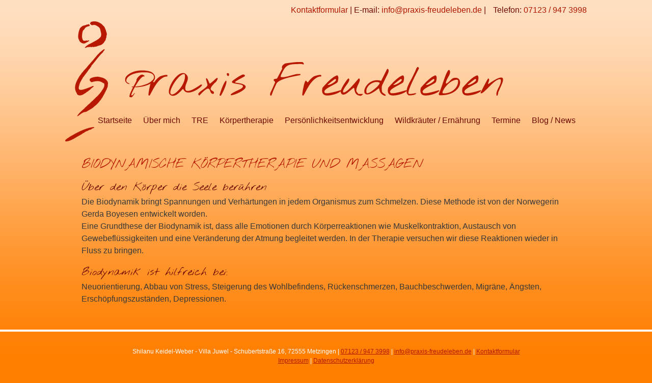

--- FILE ---
content_type: text/html; charset=utf-8
request_url: http://www.praxis-freudeleben.de/node/48
body_size: 4116
content:
<!DOCTYPE html PUBLIC "-//W3C//DTD XHTML+RDFa 1.0//EN"
  "http://www.w3.org/MarkUp/DTD/xhtml-rdfa-1.dtd">
<html xmlns="http://www.w3.org/1999/xhtml" xml:lang="de" version="XHTML+RDFa 1.0" dir="ltr"
  xmlns:content="http://purl.org/rss/1.0/modules/content/"
  xmlns:dc="http://purl.org/dc/terms/"
  xmlns:foaf="http://xmlns.com/foaf/0.1/"
  xmlns:og="http://ogp.me/ns#"
  xmlns:rdfs="http://www.w3.org/2000/01/rdf-schema#"
  xmlns:sioc="http://rdfs.org/sioc/ns#"
  xmlns:sioct="http://rdfs.org/sioc/types#"
  xmlns:skos="http://www.w3.org/2004/02/skos/core#"
  xmlns:xsd="http://www.w3.org/2001/XMLSchema#">

<head profile="http://www.w3.org/1999/xhtml/vocab">
  <meta http-equiv="Content-Type" content="text/html; charset=utf-8" />
<meta name="Generator" content="Drupal 7 (http://drupal.org)" />
<link rel="canonical" href="/koerpertherapie/biodynamische-koerpertherapie-und-massagen" />
<link rel="shortlink" href="/node/48" />
<link rel="shortcut icon" href="http://www.praxis-freudeleben.de/misc/favicon.ico" type="image/vnd.microsoft.icon" />
  <title>Biodynamische Körpertherapie und Massagen | Praxis Freudeleben</title>
 <meta name="google-site-verification" content="QviAuXwgUvWjhB7QH86Ov4NSAFzaFqcJPqKdmvt5w9w" />
 <meta name="viewport" content="width=device-width, initial-scale=1, maximum-scale=1" />
  <style type="text/css" media="all">
@import url("http://www.praxis-freudeleben.de/modules/system/system.base.css?qmhafv");
@import url("http://www.praxis-freudeleben.de/modules/system/system.menus.css?qmhafv");
@import url("http://www.praxis-freudeleben.de/modules/system/system.messages.css?qmhafv");
@import url("http://www.praxis-freudeleben.de/modules/system/system.theme.css?qmhafv");
</style>
<style type="text/css" media="all">
@import url("http://www.praxis-freudeleben.de/sites/all/modules/date/date_api/date.css?qmhafv");
@import url("http://www.praxis-freudeleben.de/sites/all/modules/date/date_popup/themes/datepicker.1.7.css?qmhafv");
@import url("http://www.praxis-freudeleben.de/sites/all/modules/date/date_repeat_field/date_repeat_field.css?qmhafv");
@import url("http://www.praxis-freudeleben.de/modules/field/theme/field.css?qmhafv");
</style>
<style type="text/css" media="screen">
@import url("http://www.praxis-freudeleben.de/sites/all/modules/flexslider/assets/css/flexslider_img.css?qmhafv");
</style>
<style type="text/css" media="all">
@import url("http://www.praxis-freudeleben.de/modules/node/node.css?qmhafv");
@import url("http://www.praxis-freudeleben.de/modules/search/search.css?qmhafv");
@import url("http://www.praxis-freudeleben.de/modules/user/user.css?qmhafv");
@import url("http://www.praxis-freudeleben.de/sites/all/modules/views/css/views.css?qmhafv");
</style>
<style type="text/css" media="all">
@import url("http://www.praxis-freudeleben.de/sites/all/modules/colorbox/styles/plain/colorbox_style.css?qmhafv");
@import url("http://www.praxis-freudeleben.de/sites/all/modules/ctools/css/ctools.css?qmhafv");
@import url("http://www.praxis-freudeleben.de/sites/all/modules/panels/css/panels.css?qmhafv");
@import url("http://www.praxis-freudeleben.de/sites/all/modules/tagclouds/tagclouds.css?qmhafv");
@import url("http://www.praxis-freudeleben.de/sites/all/libraries/superfish/css/superfish.css?qmhafv");
</style>
<style type="text/css" media="all">
@import url("http://www.praxis-freudeleben.de/sites/all/themes/solaris/css/fontface/fontface.css?qmhafv");
@import url("http://www.praxis-freudeleben.de/sites/all/themes/solaris/css/style.css?qmhafv");
@import url("http://www.praxis-freudeleben.de/sites/all/themes/solaris/css/responsive.css?qmhafv");
</style>
  <script type="text/javascript" src="http://www.praxis-freudeleben.de/sites/all/modules/jquery_update/replace/jquery/1.10/jquery.min.js?v=1.10.2"></script>
<script type="text/javascript" src="http://www.praxis-freudeleben.de/misc/jquery-extend-3.4.0.js?v=1.10.2"></script>
<script type="text/javascript" src="http://www.praxis-freudeleben.de/misc/jquery-html-prefilter-3.5.0-backport.js?v=1.10.2"></script>
<script type="text/javascript" src="http://www.praxis-freudeleben.de/misc/jquery.once.js?v=1.2"></script>
<script type="text/javascript" src="http://www.praxis-freudeleben.de/misc/drupal.js?qmhafv"></script>
<script type="text/javascript" src="http://www.praxis-freudeleben.de/sites/default/files/languages/de_SCz_QfxxobSYRMNcmXWz3Swhbv2BNHrLq5fl-Z5ryEE.js?qmhafv"></script>
<script type="text/javascript" src="http://www.praxis-freudeleben.de/sites/all/libraries/colorbox/jquery.colorbox-min.js?qmhafv"></script>
<script type="text/javascript" src="http://www.praxis-freudeleben.de/sites/all/modules/colorbox/js/colorbox.js?qmhafv"></script>
<script type="text/javascript" src="http://www.praxis-freudeleben.de/sites/all/modules/colorbox/styles/plain/colorbox_style.js?qmhafv"></script>
<script type="text/javascript" src="http://www.praxis-freudeleben.de/sites/all/libraries/superfish/jquery.hoverIntent.minified.js?qmhafv"></script>
<script type="text/javascript" src="http://www.praxis-freudeleben.de/sites/all/libraries/superfish/superfish.js?qmhafv"></script>
<script type="text/javascript" src="http://www.praxis-freudeleben.de/sites/all/libraries/superfish/supersubs.js?qmhafv"></script>
<script type="text/javascript" src="http://www.praxis-freudeleben.de/sites/all/modules/superfish/superfish.js?qmhafv"></script>
<script type="text/javascript" src="http://www.praxis-freudeleben.de/sites/all/themes/solaris/js/jquery.defaultvalue.js?qmhafv"></script>
<script type="text/javascript" src="http://www.praxis-freudeleben.de/sites/all/themes/solaris/js/jquery.isotope.min.js?qmhafv"></script>
<script type="text/javascript" src="http://www.praxis-freudeleben.de/sites/all/themes/solaris/js/solaris.js?qmhafv"></script>
<script type="text/javascript">
<!--//--><![CDATA[//><!--
jQuery.extend(Drupal.settings, {"basePath":"\/","pathPrefix":"","ajaxPageState":{"theme":"solaris","theme_token":"zJBII-Qj7JfGbJv8YtY7vmGphAHFGRYcqA-FcmL4QRo","js":{"sites\/all\/modules\/jquery_update\/replace\/jquery\/1.10\/jquery.min.js":1,"misc\/jquery-extend-3.4.0.js":1,"misc\/jquery-html-prefilter-3.5.0-backport.js":1,"misc\/jquery.once.js":1,"misc\/drupal.js":1,"public:\/\/languages\/de_SCz_QfxxobSYRMNcmXWz3Swhbv2BNHrLq5fl-Z5ryEE.js":1,"sites\/all\/libraries\/colorbox\/jquery.colorbox-min.js":1,"sites\/all\/modules\/colorbox\/js\/colorbox.js":1,"sites\/all\/modules\/colorbox\/styles\/plain\/colorbox_style.js":1,"sites\/all\/libraries\/superfish\/jquery.hoverIntent.minified.js":1,"sites\/all\/libraries\/superfish\/superfish.js":1,"sites\/all\/libraries\/superfish\/supersubs.js":1,"sites\/all\/modules\/superfish\/superfish.js":1,"sites\/all\/themes\/solaris\/js\/jquery.defaultvalue.js":1,"sites\/all\/themes\/solaris\/js\/jquery.isotope.min.js":1,"sites\/all\/themes\/solaris\/js\/solaris.js":1},"css":{"modules\/system\/system.base.css":1,"modules\/system\/system.menus.css":1,"modules\/system\/system.messages.css":1,"modules\/system\/system.theme.css":1,"sites\/all\/modules\/date\/date_api\/date.css":1,"sites\/all\/modules\/date\/date_popup\/themes\/datepicker.1.7.css":1,"sites\/all\/modules\/date\/date_repeat_field\/date_repeat_field.css":1,"modules\/field\/theme\/field.css":1,"sites\/all\/modules\/flexslider\/assets\/css\/flexslider_img.css":1,"modules\/node\/node.css":1,"modules\/search\/search.css":1,"modules\/user\/user.css":1,"sites\/all\/modules\/views\/css\/views.css":1,"sites\/all\/modules\/colorbox\/styles\/plain\/colorbox_style.css":1,"sites\/all\/modules\/ctools\/css\/ctools.css":1,"sites\/all\/modules\/panels\/css\/panels.css":1,"sites\/all\/modules\/tagclouds\/tagclouds.css":1,"sites\/all\/libraries\/superfish\/css\/superfish.css":1,"sites\/all\/themes\/solaris\/css\/fontface\/fontface.css":1,"sites\/all\/themes\/solaris\/css\/style.css":1,"sites\/all\/themes\/solaris\/css\/responsive.css":1}},"colorbox":{"opacity":"0.85","current":"{current} of {total}","previous":"\u00ab Prev","next":"Next \u00bb","close":"Schlie\u00dfen","maxWidth":"98%","maxHeight":"98%","fixed":true,"mobiledetect":true,"mobiledevicewidth":"480px"},"jcarousel":{"ajaxPath":"\/jcarousel\/ajax\/views"},"better_exposed_filters":{"views":{"termine":{"displays":{"block_3":{"filters":[]}}}}},"superfish":{"1":{"id":"1","sf":{"animation":{"opacity":"show"},"speed":"\u0027fast\u0027","autoArrows":false,"dropShadows":false,"disableHI":false},"plugins":{"supposition":false,"bgiframe":false,"supersubs":{"minWidth":"12","maxWidth":"27","extraWidth":1}}}}});
//--><!]]>
</script>
  <link href='http://fonts.googleapis.com/css?family=Nothing+You+Could+Do' rel='stylesheet' type='text/css'>
</head>
<body class="html not-front not-logged-in no-sidebars page-node page-node- page-node-48 node-type-page" >
  <div id="skip-link">
    <a href="#main-content" class="element-invisible element-focusable">Direkt zum Inhalt</a>
  </div>
    
<div id="page-wrapper"><div id="page">
    <!-- header top -->
        <div id="header-top">
      <div class="section clearfix">
          <div class="region region-header-top">
    <div id="block-block-1" class="block block-block">

    
  <div class="content">
    <div class="top-bar">
<div class="right">
<p><span class="item"><a href="/kontaktformular" title="Kontaktformular">Kontaktformular</a><span> | <span class="item">E-mail: <a href="mailto:info@praxis-freudeleben.de">info@praxis-freudeleben.de</a></span> | <span class="item telefon last">Telefon: <a href="tel:071239473998">07123 / 947 3998</a></span>
	</span></span></p></div>
</div>
  </div>
</div>
  </div>
      </div>
    </div>
        <!-- // header top -->

    <div id="header"><div class="section clearfix">

                  <a href="/" title="Startseite" rel="home" id="logo">
            <img src="http://www.praxis-freudeleben.de/sites/all/themes/solaris/logo.png" alt="Startseite" />
          </a>
        
        
          <div class="region region-header">
    <div id="block-superfish-1" class="block block-superfish">

    
  <div class="content">
    <ul id="superfish-1" class="menu sf-menu sf-main-menu sf-horizontal sf-style-none sf-total-items-8 sf-parent-items-1 sf-single-items-7"><li id="menu-218-1" class="first odd sf-item-1 sf-depth-1 sf-no-children"><a href="/" title="Startseite" class="sf-depth-1">Startseite</a></li><li id="menu-496-1" class="middle even sf-item-2 sf-depth-1 sf-no-children"><a href="/shilanu" title="Erfahre mehr über mich" class="sf-depth-1">Über mich</a></li><li id="menu-1761-1" class="middle odd sf-item-3 sf-depth-1 sf-no-children"><a href="/tre-neurogenes-zittern" title="Neurogenes Zittern - TRE® (Tension and Trauma-Releasing-Exercise)" class="sf-depth-1">TRE</a></li><li id="menu-497-1" class="active-trail middle even sf-item-4 sf-depth-1 sf-total-children-5 sf-parent-children-0 sf-single-children-5 menuparent"><a href="/koerpertherapie" title="Psycho-Dynamische Körper- und Energiearbeit" class="sf-depth-1 menuparent">Körpertherapie</a><ul><li id="menu-1501-1" class="active-trail first odd sf-item-1 sf-depth-2 sf-no-children"><a href="/koerpertherapie/biodynamische-koerpertherapie-und-massagen" class="sf-depth-2 active">Biodynamische Körpertherapie</a></li><li id="menu-1502-1" class="middle even sf-item-2 sf-depth-2 sf-no-children"><a href="/koerpertherapie/bioenenergetik" class="sf-depth-2">Bioenenergetik</a></li><li id="menu-1503-1" class="middle odd sf-item-3 sf-depth-2 sf-no-children"><a href="/koerpertherapie/gestalttherapie" class="sf-depth-2">Gestalttherapie</a></li><li id="menu-1504-1" class="middle even sf-item-4 sf-depth-2 sf-no-children"><a href="/koerpertherapie/posturale-integration" title="Posturale Integration" class="sf-depth-2">Posturale Integration</a></li><li id="menu-1500-1" class="last odd sf-item-5 sf-depth-2 sf-no-children"><a href="/koerpertherapie/energiearbeit" title="" class="sf-depth-2">Energiearbeit</a></li></ul></li><li id="menu-1466-1" class="middle odd sf-item-5 sf-depth-1 sf-no-children"><a href="/persoenlichkeitsentfaltung" class="sf-depth-1">Persönlichkeitsentwicklung</a></li><li id="menu-1465-1" class="middle even sf-item-6 sf-depth-1 sf-no-children"><a href="/wildkraeuter" class="sf-depth-1">Wildkräuter / Ernährung</a></li><li id="menu-1499-1" class="middle odd sf-item-7 sf-depth-1 sf-no-children"><a href="/termine" title="" class="sf-depth-1">Termine</a></li><li id="menu-498-1" class="last even sf-item-8 sf-depth-1 sf-no-children"><a href="/blog" title="" class="sf-depth-1">Blog / News</a></li></ul>  </div>
</div>
  </div>

      </div></div> <!-- /.section, /#header -->

         
                          <div id="breadcrumb"><h2 class="element-invisible">Sie sind hier</h2><div class="breadcrumb"><a href="/">Startseite</a> » <a href="/koerpertherapie" title="Psycho-Dynamische Körper- und Energiearbeit">Körpertherapie</a></div></div>
    
    
    <div id="main-wrapper"><div id="main" class="clearfix">

        <div id="content" class="column"><div class="section">
            <a id="main-content"></a>
                        <h1 class="title" id="page-title">Biodynamische Körpertherapie und Massagen</h1>                        <div class="tabs"></div>                                      <div class="region region-content">
    <div id="block-system-main" class="block block-system">

    
  <div class="content">
    <div id="node-48" class="node node-page clearfix" about="/koerpertherapie/biodynamische-koerpertherapie-und-massagen" typeof="foaf:Document">

  
      <span property="dc:title" content="Biodynamische Körpertherapie und Massagen" class="rdf-meta element-hidden"></span>
  
  <div class="content">
    <div class="field field-name-body field-type-text-with-summary field-label-hidden"><div class="field-items"><div class="field-item even" property="content:encoded"><h2>Über den Körper die Seele berühren</h2><p>Die Biodynamik bringt Spannungen und Verhärtungen in jedem Organismus zum Schmelzen. Diese Methode ist von der Norwegerin Gerda Boyesen entwickelt worden.<br />Eine Grundthese der Biodynamik ist, dass alle Emotionen durch Körperreaktionen wie Muskelkontraktion, Austausch von Gewebeflüssigkeiten und eine Veränderung der Atmung begleitet werden. In der Therapie versuchen wir diese Reaktionen wieder in Fluss zu bringen.</p><h2>Biodynamik ist hilfreich bei:</h2><p>Neuorientierung, Abbau von Stress, Steigerung des Wohlbefindens, Rückenschmerzen, Bauchbeschwerden, Migräne, Ängsten, Erschöpfungszuständen, Depressionen.</p></div></div></div>  </div>

  
  
</div>
  </div>
</div>
  </div>
                      </div></div> <!-- /.section, /#content -->

        
        
      </div></div> <!-- /#main, /#main-wrapper -->
      
      
      
    <div id="footer"><div class="section">
          <div class="region region-footer">
    <div id="block-block-15" class="block block-block">

    
  <div class="content">
    <p>Shilanu Keidel-Weber - Villa Juwel - Schubertstraße 16, 72555 Metzingen | <a href="tel:071239473998">07123 / 947 3998</a> | <a href="mailto:info@praxis-freudeleben.de">info@praxis-freudeleben.de</a> | <a href="/kontaktformular" title="Kontaktformular">Kontaktformular</a></p>
<p><a href="/impressum" title="Impressum">Impressum</a> | <a href="/datenschutz" title="Datenschutzerklärung">Datenschutzerklärung</a></p>
  </div>
</div>
  </div>
      </div></div> <!-- /.section, /#footer -->
      
      
  </div></div> <!-- /#page, /#page-wrapper -->
  </body>
</html>


--- FILE ---
content_type: text/css
request_url: http://www.praxis-freudeleben.de/sites/all/themes/solaris/css/fontface/fontface.css?qmhafv
body_size: 480
content:
/* Generated by Font Squirrel (http://www.fontsquirrel.com) on March 22, 2012 11:54:31 AM America/New_York */



@font-face {
    font-family: 'PTSansNarrowRegular';
    src: url('PTN57F-webfont.eot');
    src: url('PTN57F-webfont.eot?#iefix') format('embedded-opentype'),
         url('PTN57F-webfont.woff') format('woff'),
         url('PTN57F-webfont.ttf') format('truetype'),
         url('PTN57F-webfont.svg#PTSansNarrowRegular') format('svg');
    font-weight: normal;
    font-style: normal;

}

@font-face {
    font-family: 'PTSansCaptionBold';
    src: url('PTC75F-webfont.eot');
    src: url('PTC75F-webfont.eot?#iefix') format('embedded-opentype'),
         url('PTC75F-webfont.woff') format('woff'),
         url('PTC75F-webfont.ttf') format('truetype'),
         url('PTC75F-webfont.svg#PTSansCaptionBold') format('svg');
    font-weight: normal;
    font-style: normal;

}

@font-face {
    font-family: 'PTSansCaptionRegular';
    src: url('PTC55F-webfont.eot');
    src: url('PTC55F-webfont.eot?#iefix') format('embedded-opentype'),
         url('PTC55F-webfont.woff') format('woff'),
         url('PTC55F-webfont.ttf') format('truetype'),
         url('PTC55F-webfont.svg#PTSansCaptionRegular') format('svg');
    font-weight: normal;
    font-style: normal;

}

@font-face {
    font-family: 'PTSansBoldItalic';
    src: url('PTS76F-webfont.eot');
    src: url('PTS76F-webfont.eot?#iefix') format('embedded-opentype'),
         url('PTS76F-webfont.woff') format('woff'),
         url('PTS76F-webfont.ttf') format('truetype'),
         url('PTS76F-webfont.svg#PTSansBoldItalic') format('svg');
    font-weight: normal;
    font-style: normal;

}

@font-face {
    font-family: 'PTSansBold';
    src: url('PTS75F-webfont.eot');
    src: url('PTS75F-webfont.eot?#iefix') format('embedded-opentype'),
         url('PTS75F-webfont.woff') format('woff'),
         url('PTS75F-webfont.ttf') format('truetype'),
         url('PTS75F-webfont.svg#PTSansBold') format('svg');
    font-weight: normal;
    font-style: normal;

}

@font-face {
    font-family: 'PTSansItalic';
    src: url('PTS56F-webfont.eot');
    src: url('PTS56F-webfont.eot?#iefix') format('embedded-opentype'),
         url('PTS56F-webfont.woff') format('woff'),
         url('PTS56F-webfont.ttf') format('truetype'),
         url('PTS56F-webfont.svg#PTSansItalic') format('svg');
    font-weight: normal;
    font-style: normal;

}

@font-face {
    font-family: 'PTSansRegular';
    src: url('PTS55F-webfont.eot');
    src: url('PTS55F-webfont.eot?#iefix') format('embedded-opentype'),
         url('PTS55F-webfont.woff') format('woff'),
         url('PTS55F-webfont.ttf') format('truetype'),
         url('PTS55F-webfont.svg#PTSansRegular') format('svg');
    font-weight: normal;
    font-style: normal;

}

@font-face {
    font-family: 'PTSansNarrowBold';
    src: url('PTN77F-webfont.eot');
    src: url('PTN77F-webfont.eot?#iefix') format('embedded-opentype'),
         url('PTN77F-webfont.woff') format('woff'),
         url('PTN77F-webfont.ttf') format('truetype'),
         url('PTN77F-webfont.svg#PTSansNarrowBold') format('svg');
    font-weight: normal;
    font-style: normal;

}



--- FILE ---
content_type: text/css
request_url: http://www.praxis-freudeleben.de/sites/all/themes/solaris/css/style.css?qmhafv
body_size: 7411
content:
html, body, div, span, applet, object, iframe,
h1, h2, h3, h4, h5, h6, p, blockquote, pre,
a, abbr, acronym, address, big, cite, code,
del, dfn, em, img, ins, kbd, q, s, samp,
small, strike, strong, sub, sup, tt, var,
b, u, i, center,
dl, dt, dd, ol, ul, li,
fieldset, form, label, legend,
table, caption, tbody, tfoot, thead, tr, th, td,
article, aside, canvas, details, embed, 
figure, figcaption, footer, header, hgroup, 
menu, nav, output, ruby, section, summary,
time, mark, audio, video {
  margin: 0;
  padding: 0;
  border: 0;
  font-size: 100%;
  font: inherit;
  vertical-align: baseline;
}

img {
	max-width: 100%;
	height: auto;
}

strong {
	font-weight: bold;
}

/* HTML5 display-role reset for older browsers */
article, aside, details, figcaption, figure, 
footer, header, hgroup, menu, nav, section {
  display: block;
}
body {
  line-height: 1;
  
}

html {
	 min-height: 100%;
        margin-bottom: 1px;
}

h1,h2,h3,h4,h5,.main-menu li a{
	font-family: 'Nothing You Could Do', cursive;
}
ul {
  list-style: none;
}

.node ol {
  margin-left:20px;
}

.node ul {
  list-style: square;
  margin-left:20px;
}

blockquote, q {
  quotes: none;
}
blockquote:before, blockquote:after,
q:before, q:after {
  content: '';
  content: none;
}
table {
  border-collapse: collapse;
  border-spacing: 0;
}

body{
	background: #ff7f01 url('../images/background.png') repeat-x top left;
	font-family: Arial,sans-serif;
}
p{
  font-size: 12px;
  line-height: 1.5em;
}
.left{
  float: left;
}
.right{
  float: right;
}
.clear{
  clear: both;
  height: 0;
}
.top-bar p{
  color: #B2B2B2;
  font-size: 16px;
}
.top-bar .left span.item{
  color: #B2B2B2;
  font-size: 11px;
  font-style: italic;
  margin-right: 10px;
}
a{
  color: #b11700;
}
.top-bar span span{
  color: #6E0A00; 
}
.top-bar a{
  text-decoration: none;
}
.top-bar span.last{
  margin-left: 10px;
  margin-right: 0;
}
.social-icons{

}
.social-icons ul{

}
.social-icons ul li{
  float: left;
  display: block;
}
.social-icons ul li a{
  background: url("../images/top_social_icons.png") no-repeat scroll 0 0 transparent;
  display: block;
  height: 17px;
  margin-left: 8px;
  text-indent: -9999px;
  width: 17px;
}
.social-icons ul li.tw a{
  background-position: -29px 0;
}
.social-icons ul li.flickr a{
  background-position: -58px 0;
}
.social-icons ul li.vimeo a{
  background-position: -87px 0;
}
.social-icons ul li.dribbble a{
  background-position: -118px 0;
}
#header-top .section, 
#header .section, 
#footer .section, #footer-bottom .section{
  width: 1024px;
  margin: 0 auto;
}
.region-header-top{
  padding-top: 8px;
}
#logo{
  float: left;
  margin-top: 10px;
}
ul.sf-main-menu{
	float: left;
	margin-top: -60px;
	margin-left: 44px;
}
ul.sf-main-menu li a{
  color: #6E0A00;
  text-decoration: none;
  float: left;
  padding: 8px 2px;
  margin-left: 18px;
  font-size: 16px;
}
ul.sf-main-menu li a:hover{
  color: #b11700;
}
ul.sf-main-menu li.last a{
  margin-right: 0;
  padding-right: 0;
}
ul.sf-main-menu li a.sf-depth-1.active, 
ul.sf-main-menu li.last a.active{
  background-color: #f5b613; 
  background: url("../images/menu_bg.png"); 
  background-repeat: repeat-x; /* Safari 4-5, Chrome 1-9 */
  background: -webkit-gradient(linear, 0% 0%, 0% 100%, from(#f39200), to(#F6BC1A)); 
  /* Safari 5.1, Chrome 10+ */ 
  background: -webkit-linear-gradient(top, #f39200, #F6BC1A); 
  /* Firefox 3.6+ */
  background: -moz-linear-gradient(top, #f39200, #F6BC1A); 
  /* IE 10 */ 
  background: -ms-linear-gradient(top, #f39200, #F6BC1A); 
  /* Opera 11.10+ */ 
  background: -o-linear-gradient(top, #f39200, #F6BC1A);

  -moz-box-shadow: inset 1px 0 0 #000;
  -webkit-box-shadow: inset 1px 0 0 #000;
  box-shadow: inset 1px 0 0 #000;
  -moz-box-shadow: 10px 10px 5px #888;
  -webkit-box-shadow: 10px 10px 5px #888;
  box-shadow: 1px 0 0 #FFF;

  padding: 8px 12px;
  color: #FFF;
  border-top:1px inset #f39200;
  border-radius: 17px; 
  -moz-border-radius: 17px; 
  -webkit-border-radius: 17px;
}
#header .section{
	
}
#header-top{
  
}
.view-main-slideshow{
  overflow: hidden;
  width: 100%;
  position: relative;
}
.slideshow-description-wrapper{
  width: 960px;
  margin: 0 auto;
}
.view-main-slideshow .views-field-nothing{
  bottom: 15px;
  left: 0;
  margin: 0;
  position: absolute;
  width: 100%;
  z-index: 11;
}
.slideshow-description-inner {
  background: url("../images/slideshow_description_bg.png") no-repeat scroll 0 0 transparent;
  float: right;
  height: 162px;
  width: 620px;
  position: relative;
  z-index: 12;
}
.slide-title{
  padding: 30px 30px 20px;
}
.slide-description{
  padding: 0 30px 30px 30px;
  color: #FFF;
  font-size: 12px;
}
.slide-description p{
  color: #FFF;
  font-size: 12px;
}
.slide-title h2{
  color: #F5B513;
  font-size: 22px;
  text-transform: uppercase;
}
.view-main-slideshow .views-slideshow-controls-top{
  position: absolute;
  top: 0;
  left: 0;
  width: 100%;
  height: 421px;
  z-index: 5;
}
#views_slideshow_controls_text_main_slideshow-block{
  position: relative;
  width: 960px;
  margin: 0 auto;
  height: 421px;
}
#views_slideshow_controls_text_pause_main_slideshow-block{
  display: none;
}
#views_slideshow_controls_text_next_main_slideshow-block{
  background: url("../images/big_next.png") no-repeat scroll 0 0 transparent;
  display: block;
  height: 49px;
  position: absolute;
  right: -90px;
  text-indent: -9999px;
  top: 210px;
  width: 49px;
}
#views_slideshow_controls_text_previous_main_slideshow-block{
  background: url("../images/big_prev.png") no-repeat scroll 0 0 transparent;
  display: block;
  height: 49px;
  position: absolute;
  left: -90px;
  text-indent: -9999px;
  top: 210px;
  width: 49px;
}
#views_slideshow_controls_text_main_slideshow-block{

}
.space-wrapper{
  width: 100%;
}
.space-inner{
  width: 960px;
  margin: 0 auto;
}
.space-line{
  background: url("../images/dash_bg.png") repeat-x scroll 0 0 transparent;
  height: 10px;

}
.pane-custom.pane-1 .space-line{
  margin-top: 10px;
}
.block-services {
  margin: 30px 0 0;
  overflow: hidden;
  padding: 0;
  width: 100%;
}
.block-services .inner,
.block-about .inner{
  width: 960px;
  margin: 0 auto;
}
.block-about .innerouter {
	background-color: #6E0A00;
	margin: -10px 0;
	padding: 10px;
}

.block-services .inner .col{
  float: left;
  margin-right: 30px;
  width: 300px;
}
.block-services .inner .col.last{
  margin-right: 0;
}
.block-services .inner .col img.left{
  margin: 0 10px 10px 0;
}
.service-title h3{
	color: #6E0A00;
	font-size: 24px;
	padding-top: 10px;
	padding-bottom: 5px;
}
.service-sub-title{
  margin-top: 5px;
}
.service-sub-title span{
  font-size: 11px;
  color: #808080;
}
.block-services .inner .col p{
  color: #393939;
  font-size: 12px;
}
.pane-custom.pane-3 .space-line {
  background: url("../images/block_service_bottom_space.png") repeat-x scroll 0 0 transparent;
  height: 30px;
  margin-top: 50px;
}
.block-about{
  width: 100%;
  margin: 0;
  padding: 0;
}
.block-about .col-1{
  float: left;
  margin-right: 30px;
  width: 630px;
}
.block-about .col.last{
  width: 300px;
  float: right;
}
.block-about .inner h2{
  font-size: 22px;
  color: #FFF;
  margin-bottom: 20px;
  display: block;
}
.testimonial-text p{
  color: #180000;
  display: block;
  font-size: 12px;
  font-style: italic;
  font-weight: bold;
  padding: 22px;
}
.testimonial-text{
  background: url("../images/testimonial_bg.png") no-repeat scroll 0 0 transparent;
  height: 161px;
  width: 290px;
}
.block-about .col-1 a{
  color: #f39200;
}
.block-about .col-1 p{
  color: #FFF;
}
.customer-name span{
  font-size: 12px;
  color: #f39200;
  font-weight: bold;
}
.block-about {
  padding-bottom: 100px;
  padding-top: 100px;
  position: relative;
  z-index: 0;
}
.conner-top {
  background: url("../images/top_conner.png") no-repeat scroll center bottom transparent;
  height: 90px;
  left: 0;
  position: absolute;
  top: 0;
  width: 100%;
  z-index: -1;
}
.conner-bottom{
  background: url("../images/bottom_conner.png") no-repeat scroll center top transparent;
  height: 90px;
  left: 0;
  position: absolute;
  bottom: 0;
  width: 100%;
  z-index: -1;
}
.customer-name{
  padding-right: 78px;
  text-align: right;
}
.block-title-wrapper h2{
  color: #6E0A00;
  float: left;
  font-size: 22px;
}
.block-title-wrapper {
  background: url("../images/line.png") repeat-x scroll 0 100% transparent;
  margin-bottom: 8px;
  padding-bottom: 8px;
}
.block-title-wrapper .right{
  float: right;
  text-align: right;
}
.block-title-wrapper span a{
  font-size: 11px;
  margin-left: 10px;
  color: #808080;
  text-decoration: none;
}
.block-title-wrapper span a.active{
  color: #f94b19;
}
.pane-views-latest-projects-block{
  margin: 0 auto;
  width: 960px;
  position: relative;
}
.view-latest-projects{
  position: relative;
}
#views_slideshow_controls_text_pause_latest_projects-block{
  display: none;
}
#views_slideshow_controls_text_previous_latest_projects-block{
  background: url("../images/prev.png") no-repeat scroll 0 0 transparent;
  cursor: pointer;
  display: block;
  height: 35px;
  left: -60px;
  position: absolute;
  text-indent: -9999px;
  top: 45%;
  width: 35px;
  z-index: 100;
}
#views_slideshow_controls_text_next_latest_projects-block {
  background: url("../images/next.png") no-repeat scroll 0 0 transparent;
  display: block;
  height: 35px;
  position: absolute;
  right: -60px;
  text-indent: -9999px;
  top: 45%;
  width: 35px;
}
.views-slideshow-controls-text.views_slideshow_controls_text span:hover{
  opacity: 0.7;
}
.pane-views-latest-projects-block .views-row {
  background: url("../images/portfolio_pic_bg.png") no-repeat scroll 0 0 transparent;
  display: block;
  float: left;
  height: 234px;
  width: 224px;
  position: relative;
  overflow: hidden;
  margin-left: 20px;
}
.view-main-slideshow .views-row img, .view-main-slideshow .views-row IMG{
  min-width: 100%;
  width: 100%;
  max-width: 100%;
}
.pane-views-latest-projects-block .views-row.views-row-first{
  margin-left: 0;
}
.pane-views-latest-projects-block .views-row .views-field-title{
  background-color: #f39200;
  bottom: 11px;
  left: 12px;
  position: absolute;
  width: 200px;
  display: none;
  overflow: hidden;
}
.pane-views-latest-projects-block .views-row .views-field-title a {
  background: url("../images/more.png") no-repeat scroll 171px 50% transparent;
  color: #FFFFFF;
  display: block;
  font-size: 11px;
  line-height: 24px;
  padding: 3px 23px 5px 5px;
  text-decoration: none;
}
.pane-views-latest-projects-block .views-row img{
  margin-left: 12px;
  margin-top: 12px;
}
bg{
  background: transparent url("../images/footer_top_space.png") scroll 0 0 repeat-x;
}
#footer{
	border-bottom: 4px solid #FFFFFF;
	border-top: 4px solid #FFFFFF;
	margin: 40px 0 0;
	padding: 0;
	width: 100%;
}
.view-from-the-blog a,
.view-from-the-blog span{
  color: #808080;
  font-size: 12px;
  text-decoration: none;
}
.view-from-the-blog img{
  border-radius: 5px 5px 5px 5px;
  margin-bottom: 8px;
  margin-right: 8px;
  padding: 0;
}
.view-from-the-blog .top-title{
  margin: 8px 0;
}
.view-from-the-blog .block-bottom span.created, .view-from-the-blog .block-bottom a{
  color: #4c4c4c;
  font-size: 11px;
  font-style: italic;
  text-decoration: none;
}
.view-from-the-blog .block-bottom span.category{
  margin-left: 10px;
}
span.created{
  background: url("../images/clock.png") no-repeat scroll 0 0 transparent;
  line-height: 12px;
  padding-left: 15px;
}
span.category{
  background: url("../images/category.png") no-repeat scroll 0 0 transparent;
  line-height: 13px;
  padding-left: 15px;
}
.view-recent-twitter-updates .views-row{
  margin-bottom: 10px;
}
.view-recent-twitter-updates .views-row {
  background: url("../images/twitter.png") no-repeat scroll 0 45% transparent;
  display: block;
  padding-left: 30px;
}
.view-recent-twitter-updates .views-row a{
  color: #f5b613;
  font-size: 12px;
  text-decoration: none;
}
.view-recent-twitter-updates .views-field-text{
  color: #4c4c4c;
  font-size: 12px;
}
.view-recent-twitter-updates .views-field-text span{
  line-height: 1.5em;
}
#footer .block .pane-title,#footer .block .page-title{
  background: url("../images/footer_block_line.png") repeat-x scroll 0 100% transparent;
  color: #FFFFFF;
  font-size: 18px;
  margin-bottom: 8px;
  padding-bottom: 20px;
}
.twitter-block-bottom{
  display: block;
  margin-top: 8px;
}
.twitter-block-bottom span, .twitter-block-bottom a{
  color: #f5b613;
  font-size: 10px;
  text-decoration: none;
}
.footer-block-contact p {
  color: #4C4C4C;
  font-size: 12px;
  margin-left: 10px;
}
.footer-block-contact a{
  color: #4C4C4C;
  text-decoration: none;
}
.phone-add{
  background: url("../images/phone.png") no-repeat scroll 0 0 transparent;
  line-height: 17px;
  padding: 0 0 0 15px;
}
.row.address{
  background: url("../images/pointer.png") no-repeat scroll 0 45% transparent;
  line-height: 16px;
  padding-left: 17px;
}
.mail-add{
  background: url("../images/mail.png") no-repeat scroll 0 0 transparent;
  line-height: 12px;
  padding-left: 19px;
}
.footer-block-contact .row{
  margin-bottom: 35px;
}
#mini-panel-footer_block_cols{
  margin-top: 40px;
}
#footer .view-footer{
  display: block;
  background: transparent url("../images/footer_block_line.png") scroll 0 0 repeat-x;
  padding-top: 10px;
  padding-bottom: 10px;
}
#footer .view-footer a{
  color: #f5b613;
  font-size: 11px;
  text-decoration: underline;
}
.view-from-the-blog .views-row{
  margin-bottom: 10px;
}
.footer-block-contact{
  display: block;
  background: transparent url("../images/footer_block_line.png") scroll 0 100% repeat-x;
  padding-bottom: 13px;
}
.contact-link{
  text-align: center;
}
#footer-bottom .block p{
  color: #4c4c4c;
  font-size: 11px;
}
#footer-bottom .block .content a{
  color: #f5b613;
  font-size: 11px;
  text-decoration: underline;
}
#footer-bottom{
  background-color: #000;
  margin: 0;
  padding: 10px 0 10px 0;
}
#footer .block a:hover{
  color: black;
  text-decoration: underline;
}
.node h2 a{
  color: #6E0A00;
  font-size: 22px;
  text-decoration: none;
}
.node h2{
	color: #6E0A00;
	display: block;
	font-size: 22px;
	margin-bottom: 0px;
	padding-bottom: 5px;
	margin-top: 18px;
}

.node h3{
	margin-top: 10px;
	padding-bottom: 3px;
}

.node-information .created{
  background: url("../images/clock_blue.png") no-repeat scroll 0 0 transparent;
  line-height: 12px;
  padding-left: 15px;
}
.node-information .author{
  background: url("../images/user.png") no-repeat scroll 0 0 transparent;
  line-height: 12px;
  padding-left: 13px;
  display: block;
}
.node-information .category{
  background: url("../images/category_blue.png") no-repeat scroll 0 0 transparent;
  display: block;
  line-height: 12px;
  padding-left: 17px;
}
.node-information .permalink{
  background: url("../images/clip_blue.png") no-repeat scroll 0 0 transparent;
  line-height: 12px;
  padding-left: 10px;
}
.node-information .comment-count{
  background: url("../images/comments.png") no-repeat scroll 0 0 transparent;
  display: block;
  height: 14px;
  line-height: 12px;
  padding-left: 21px;
}
.node-information span, 
.node-information a{
  color: #666666;
  font-size: 11px;
  text-decoration: none;
}
.node-information span{
  display: block;
  margin-left: 10px;
}
.node-information .first span{
  margin-left: 0;
}
.node-information{
  background: url("../images/node_information_bg.png") repeat-x scroll 0 0 transparent;
  height: 30px;
  margin-bottom: 10px;
  margin-top: 10px;
  overflow: hidden;
}
.node-information .left{
  margin-top: 10px;
}
.node-teaser{
  margin-bottom: 40px;
}
.node p{
  color: #393939;
  font-size: 16px;
  margin-bottom: 0.5em;
}
span.quote{
  color: #97B4BA;
  float: left;
  font-size: 135px;
  margin: 10px 20px 10px 40px;
}
blockquote{
  background: url("../images/quote.png") no-repeat scroll 0 0 transparent;
  margin-left: 40px;
  padding: 0 0 0 51px;
}
blockquote p{
  color: #666666;
  font-size: 12px;
  font-style: italic;
  line-height: 1.5em;
}
.one-sidebar.sidebar-second #main{
  width: 960px;
  margin: 0 auto;
}
.one-sidebar.sidebar-second #content{
  margin-top: 30px;
  width: 600px;
  float: left;
}

.sidebar h2 {
	font-weight: bold;
}

#sidebar-second{
  float: right;
  margin-top: 30px;
  width: 290px;
  padding-left: 30px;
  border-left: 1px solid #6E0A00;
}
#breadcrumb{
  display: none;
}
#search-block-form .form-item-search-block-form{
  background: url("../images/search_field_bg.png") no-repeat scroll 0 0 transparent;
  border: 0 none;
  display: block;
  float: left;
  height: 39px;
  line-height: 39px;
  margin: 0;
  padding: 0;
  width: 269px;
}
#search-block-form input.form-text{
  background: none repeat scroll 0 0 transparent;
  border: 0 none;
  line-height: 30px;
  margin: 5px 0 0 14px;
  width: 243px;
  color: #808080;
  font-size: 11px;
}
#search-block-form .form-submit{
  background: url("../images/search_button.png") no-repeat scroll 0 0 transparent;
  border: 0 none;
  display: block;
  float: left;
  height: 20px;
  margin-top: 11px;
  text-indent: -9000px;
  width: 19px;
}
.item-list .pager{
  margin: 0;
  padding: 0;
}
.item-list .pager li{
  margin: 0;
  padding: 0;
}
.item-list .pager li{
  -moz-border-radius: 5px; 
  -webkit-border-radius: 5px;
  background-color: #F2F2F2;
  border: 1px solid #CBCBCB;
  border-radius: 5px 5px 5px 5px;
  box-shadow: 0 0 10px #FFFFFF;
  color: #808080;
  margin-left: 8px;
  font-size: 12px;
  padding: 3px 8px;

}
.item-list .pager li.pager-current,.item-list .pager li:hover{
  background-color: #e3e3e3;
  color: #f94b19;
}
.item-list .pager li:hover a{
  color: #f94b19;
}
.item-list .pager li a{
  color: #808080;
  text-decoration: none;
}
.item-list .pager li.first{
  margin-left: 0;
}
#solaris-page-title{
  width: 100%;
}
#solaris-page-title .section{
  width: 100%;
}
.block-page-title{
  position: relative;
}
#highlighted img{
  margin: 0;
  width: 100%;
  position: relative;
  top: -10px;
}

#solaris-page-title img{
  height: 120px;
  margin: 0;
  min-width: 100%;
  position: absolute;
  top: 0;
  z-index: -2;
}
.block-page-title .inner{
  width: 960px;
  margin: 0 auto;
}
#solaris-page-title h2{
	color: #FFFFFF;
	font-size: 40px;
	padding-top: 40px;
	text-align: center;
}
#solaris-page-title p{
  font-size: 12px;
  color: #FFF;
  font-style: italic;
  text-align: center;
}
.page-title-space {
  background: url("../images/page_title_space.png") repeat-x scroll 0 0 transparent;
  height: 10px;
}
.page-title-space.top{
  margin-top: 15px;
}
#solaris-page-title .inner{
  width: 960px;
  margin: 0 auto;
}
#solaris-page-title .section #block-block-9,
#solaris-page-title .section #block-block-8,
#solaris-page-title .section #block-block-16,
#solaris-page-title .section #block-block-17,
#solaris-page-title .section #block-block-18,
#solaris-page-title .section #block-block-6{
  border-bottom: 4px solid #f39200;
  border-top: 4px solid #f39200;
  height: 120px;
  overflow: hidden;
}
ul.tips{
  color: #4C4C4C;
  font-size: 10px;
}
.filter-wrapper.form-wrapper, 
.filter-wrapper.form-wrapper label,
.filter-wrapper.form-wrapper span , 
.filter-wrapper.form-wrapper p, 
.filter-wrapper.form-wrapper a{
  color: #4C4C4C;
  font-size: 12px;
}
h2{
  font-size: 18px;
  color: #6E0A00;
}
form label{
  color: #666666;
  font-size: 12px;
  font-weight: bold;
}
#comment-form .form-type-textfield{
  background: url("../images/comment_textfield_bg.png") no-repeat scroll 0 0 transparent;
  display: block;
  height: 39px;
  margin: 0;
  padding: 0;
  position: relative;
  width: 180px;
  margin-top: 20px;
}
#comment-form .form-type-textfield label{
  position: relative;
  top: -12px;
  margin-left: 5px;
}
#comment-form .form-textarea {
  background: url("../images/comment_text.png") no-repeat scroll 0 0 transparent;
  border: 0 none;
  height: 109px;
  padding-left: 10px;
  padding-top: 10px;
  width: 560px;
}
#comment-form .form-type-textfield input{
  border: 0 none;
  margin-left: 11px;
  vertical-align: top;
  width: 151px;
}
#comment-form .form-textarea-wrapper{
  width: 560px;
}
#comment-form .grippie{
  display: none;
}
#comment-form label{
  margin-left: 5px;
}
#comment-form a{
  margin-left: 5px;
}
#edit-comment-body{
  width: 560px;
}
form .form-submit{
  background: url("../images/submit.png") no-repeat scroll 0 0 transparent;
  border: 0 none;
  color: #4C4C4C;
  font-size: 12px;
  height: 43px;
  width: 109px;
}
form#comment-form #edit-actions{

}
#comment-form .filter-wrapper.form-wrapper{

}
ul.links{
  margin: 0;
  padding: 0;
}
ul.links li{
  color: #4C4C4C;
  font-size: 12px;
}
ul.links li a{

  font-size: 12px;
}
.page-node .node .field-name-body{
  background: transparent url("../images/node_line.png") scroll 0 100% repeat-x;
  margin-bottom: 30px;
  padding-bottom: 20px;
}
.node h2.comment-form{
  background: none;
}
.page-portfolio #main{
  width: 960px;
  margin: 0 auto;
}
.category-list{

}
.category-list ul{
  margin: 0;
  padding: 0;
}
.category-list ul li{
  display: inline;
  background-color: #F2F2F2;
  border: 1px solid #CBCBCB;
  border-radius: 5px 5px 5px 5px;
  box-shadow: 0 0 10px #FFFFFF;
  color: #808080;
  font-size: 12px;
  margin-right: 8px;
  padding: 5px 8px;
}
.category-list{
  margin-top: 26px;
}
.category-list ul li a{
  text-decoration: none;
  color: #808080;
}
.category-list ul li a.active{
  color: #b11700;
}
.category-list ul li:hover{
  background-color: #E3E3E3;
  color: #b11700;
}
.category-list ul li:hover a{
  color: #b11700;
}
.view-portfolio .view-filters{
  height: 30px;
  overflow: hidden;
  width: 100%;
  display: block;
}
.view-portfolio .view-content{
  background: url("../images/title_line.png") repeat-x scroll 0 0 transparent;
  padding-top: 20px;
}
.view-portfolio .views-exposed-form .views-exposed-widget{
  float: none;
  margin: 0;
  padding: 5px 0 0 5px;
}
.node-portfolio.node-teaser{
  margin-bottom: 20px;
  padding-bottom: 20px;
  background: url("../images/title_line.png") repeat-x scroll 0 100% transparent;
}
.not-front.no-sidebars #content{
  width: 960px;
  margin: 0 auto;
  margin-top: 30px;
}
.node.node-portfolio h2{
  margin-top: 5px;
  font-size: 18px;
  font-weight: bold;
  background: none;
}
.field-type-taxonomy-term-reference span{
  color: #808080;
  font-size: 11px;
  line-height: 13px;
}
.field-type-taxonomy-term-reference{
  background: url("../images/category.png") no-repeat scroll 0 0 transparent;
  display: block;
  height: 13px;
  line-height: 12px;
  padding-left: 18px;
  margin-bottom: 20px;
}
.field-type-taxonomy-term-reference a{
  color: #666666;
  font-size: 11px;
}
.field-name-node-link, .field-name-field-portfolio-link{
  background: url("../images/read_more.png") no-repeat scroll 0 0 transparent;
  display: block;
  height: 39px;
  line-height: 39px;
  text-align: center;
  width: 107px;
  margin-top: 20px;
}
.field-name-node-link a, .field-name-field-portfolio-link a{
  text-decoration: none;
  color: #4c4c4c;
  display: block;
  font-size: 11px;
}
.field-name-node-link a:hover,.field-name-field-portfolio-link a:hover{
  color: #b11700;
}
.group_title_category{
  background: url("../images/title_line.png") repeat-x scroll 0 100% transparent;
  height: 40px;
  margin-bottom: 20px;
  overflow: hidden;
}
.group_title_category .field-type-taxonomy-term-reference{
  float: right;
}
.group_title_category h2{
  float: left;
}
.node.view-mode-full h2{
  font-size: 22px;
  font-weight: normal;
}
.node.view-mode-full .field-name-field-portfolio-image{
  float: left;
  width: 600px;
}
.field-group-format.group_body_link{
  width: 330px;
  float: right;
}
.page-node.node-type-portfolio .field-name-body{
  padding: 0;
  margin: 0;
  background: none;
}
.field-name-body ul li{
  line-height: 1.5em;
  color: #393939;
}
.about-cols{
  background: url("../images/title_line.png") repeat-x scroll 0 0 transparent;
  padding-top: 20px;
  margin-top: 20px;
}
.about-cols .col{
  float: left;
  width: 25%;
}
.about-cols .col ul{
  color: #4c4c4c;
  font-size: 12px;
  margin-left: 44px;
}
.about-cols .col ul li{
  line-height: 1.5em;
}
.about-cols .col-1 ul li{
  color: #4c4c4c;
  font-size: 12px;
  list-style: disc;

}
.about-cols .col-2 ul li,
ul.star li{
  list-style-image: url("../images/star_list.png");
}
.about-cols .col-3 ul li, 
ul.heath li{
  list-style-image: url("../images/heath_list.png");
}
.about-cols .col-4 ul li,
ul.plus li{
  list-style-image: url("../images/plus_list.png");
}
.about-cols h3{
  color: #6E0A00;
  font-size: 16px;
  height: 24px;
  line-height: 25px;
  margin-bottom: 10px;
  padding-left: 31px;
}
.about-cols .col-1 h3{
  background: transparent url("../images/safe.png") scroll 0 0 no-repeat;
}
.about-cols .col-2 h3{
  background: transparent url("../images/star.png") scroll 0 0 no-repeat;
}
.about-cols .col-3 h3{
  background: transparent url("../images/heart.png") scroll 0 0 no-repeat;
}
.about-cols .col-4 h3{
  background: transparent url("../images/clock_24.png") scroll 0 0 no-repeat;
}
.page-node.node-type-page .field-name-body{
  background: none repeat scroll 0 0 transparent;
  margin: 0;
  padding: 0;
}
.block-about.how-we-work .col{
  width: 25%;
  float: left;
  margin: 0;
}
.block-about.how-we-work h3{
  font-size: 22px;
  color: #FFF;
  margin-bottom: 30px;
}
.block-about.how-we-work p{
  font-size: 12px;
  color: #FFF;
  line-height: 1.5em;
  margin: 0 10px 0 10px;
}
p span.first{
  color: #f39200;
  float: left;
  font-size: 38px;
  margin-bottom: 5px;
  margin-right: 10px;
  margin-top: 10px;
}
col-2 span.first{
  color: #FFF;
}
co-3 span.first{
  color: #f94b19;
}
col-4 span.first{
  color: #39737f;
}
#block-block-11 h2{
  background: url("../images/title_line.png") repeat-x scroll 0 100% transparent;
  font-size: 24px;
  color: #39737f;
  padding-bottom: 10px;
  margin-bottom: 10px;
}
.block-team .inner{
  margin: 0 auto;
  width: 960px;
}
.block-team .inner .col{
  width: 25%;
  float: left;
}
.block-team .inner .col h3{
  color: #6E0A00;
  font-size: 16px;
  margin-bottom: 5px;
  margin-top: 10px;
}
.block-team .inner .col p{
  color: #4c4c4c;
  font-size: 12px;
}
#webform-component-field-group .form-item{
  float: left;
  margin: 0;
  padding: 0;
}
#webform-component-field-group .form-item input.form-text{
  background: url("../images/contact_field_bg.png") no-repeat scroll 0 0 transparent;
  border: 0 none !important;
  height: 39px;
  line-height: 30px;
  margin: 0;
  padding: 0 10px;
  width: 170px;
}
#webform-component-field-group .form-item label{
  color: #666666;
  font-size: 12px;
  margin-bottom: 0;
  margin-left: 7px;
}
.webform-client-form .form-textarea-wrapper{
  background: url("../images/contact_message_bg.png") no-repeat scroll 0 0 transparent;
  height: 109px;
  padding: 10px;
  width: 540px;
}
.webform-client-form .form-textarea-wrapper textarea{
  border:  0 none;
}
.webform-client-form #edit-submit{
  background: url("../images/send_message_button.png") no-repeat scroll 0 0 transparent;
  height: 43px;
  width: 149px;
}
.node-webform h3{
  color: #39737f;
  font-size: 18px;
  background: transparent url("../images/two_lines.png") scroll 0 0 repeat-x;
  padding-top: 20px;
  padding-bottom: 20px;
  margin-top: 20px;
}
.page-node .node.node-webform .field-name-body{
  background: none repeat scroll 0 0 transparent;
  margin: 0;
  padding: 0;
}
#sidebar-second .block .line{
  background: url("../images/right_block_line.png") repeat-x scroll 0 0 transparent;
  height: 2px;
  margin-bottom: 8px;
  margin-top: 8px;
}
#sidebar-second .block p{
  color: black;
  font-size: 16px;
}
.sidebar-contact-info a{
  color: #666666;
  font-size: 12px;
  text-decoration: none;
}
.sidebar-contact-info p{
  margin-left: 10px;
}
.sidebar-contact-info .mail-add {
  background: url("../images/mail.png") no-repeat scroll 0 5px transparent;
  line-height: 12px;
  padding-left: 19px;
}
#sidebar-second .block .content{
  margin-top: 15px;
  overflow: hidden;
}
.we-are-social li a{
  background: transparent url("../images/social_icons.png") scroll 0 0 no-repeat;
  width: 16px;
  height: 16px;
  padding-left: 30px;
  display: block;
}
.we-are-social li a.flickr{
  background-position: -159px 0;
}
.we-are-social li a.wp{
  background-position: 0 -30px;
}
.we-are-social li a.blogger{
  background-position: -159px -30px;
}
.we-are-social li a.deviantart{
  background-position: 0 -60px;
}
.we-are-social li a.dribbble{
  background-position: -159px -60px;
}
.we-are-social li a.twitter{
  background-position: 0 -90px;
}
.we-are-social li{
  background: url("../images/right_block_line.png") repeat-x scroll 0 100% transparent;
  float: left;
  margin-bottom: 8px;
  margin-right: 8%;
  overflow: hidden;
  padding-bottom: 8px;
  width: 40%;

}
#sidebar-second .block{
  margin-top: 25px;
  padding-top: 32px;
  position: relative;
}
#sidebar-second .block h2{
  display: block;
  left: 0;
  padding-left: 0;
  padding-right: 20px;
  position: absolute;
  top: 7px;
}
#sidebar-second .block-tagclouds span, #sidebar-second .view-archive li{
  background: url("../images/right_block_line.png") repeat-x scroll 0 100% transparent;
  color: #666666;
  display: block;
  float: left;
  font-size: 12px;
  font-weight: normal;
  margin: 0 8% 8px 0;
  padding-bottom: 8px;
  width: 40%;
}
#sidebar-second .block-tagclouds span a, #sidebar-second .view-archive li a{
  background: url("../images/icon_arrow.png") no-repeat scroll 0 50% transparent;
  padding-left: 10px;
}
#sidebar-second a{
  text-decoration: none;
}
#sidebar-second a:hover,#sidebar-second a.active{
  color: #f94b19;
}
h1#page-title{
  color: #B81800;
  font-size: 25px;
  margin-bottom: 20px;
  margin-top: 20px;
  text-transform: uppercase;
}
#sidebar-second #block-search-form.block{
  background: none;
  padding: 0;
}
.comment .group-right{
  color: #808080;
  font-size: 12px;
  width: 80%;
}
.comment .group-left{
  width: 100px;
}
.comment .permalink{
  clear: both;
  color: #666666;
  display: block;
  font-weight: bold;
  margin-bottom: 5px;
  margin-top: 5px;
  text-decoration: none;
}
.comment{
  background: url("../images/two_lines.png") repeat-x scroll 0 100% transparent;
  margin-bottom: 20px;
  padding-bottom: 20px;
}
.comment .links{
  float: right;
}
.comment .links li{
  padding: 0;
  margin: 0;
}
.comment .links a{
  font-size: 12px;
  margin-left: 5px;
}
.view-from-the-blog .views-field-nothing .right{
  width: 230px;
}
.view-from-the-blog .views-field-nothing .left{
  width: 62px;
}
#sidebar-second .block .block{
  background: none;
  position: inherit;
  padding: 0;
  margin: 0;
}
#quicktabs-container-tabs .views-field-nothing .left{
  width: 70px;
}
#quicktabs-container-tabs .views-field-nothing .right{
  width: 208px;
}
#quicktabs-container-tabs .views-field-nothing .right .left{
  width: 90px;
}
#quicktabs-container-tabs .views-field-nothing .right .right{
  width: 100px;
}
#sidebar-second #quicktabs-container-tabs p,#quicktabs-container-tabs{
  color: #666666;
  font-size: 11px;
}
div.left.name{
  background: url("../images/user.png") no-repeat scroll 0 0 transparent;
  padding-left: 12px;
}
div.time{
  background: url("../images/clock_blue.png") no-repeat scroll 0 0 transparent;
  line-height: 12px;
  padding-left: 15px;
  width: 100px;
}
#quicktabs-container-tabs .views-field-nothing{

  margin-bottom: 10px;
  padding-bottom: 10px;

}
.view-comments img {
  border-radius: 5px 5px 5px 5px;
  margin-bottom: 8px;
  margin-right: 8px;
  padding: 0;
}
#sidebar-second .block .content .block .content{
  overflow: inherit;
  margin: 5px;
}
#quicktabs-container-tabs .views-field-nothing p{
  margin: 5px 0 5px 0;
}
#sidebar-second .n-title a{
  color: #f94b19;
}
#sidebar-second .view-from-the-blog .views-row {
  margin-bottom: 0;
}
ul.quicktabs-tabs{
  background: url("../images/right_block_line.png") repeat-x scroll 0 100% transparent;
  display: block;
  margin: 0;
  padding: 10px 0 20px;;
}
ul.quicktabs-tabs li{
  -moz-border-radius: 5px; 
  -webkit-border-radius: 5px;
  background-color: #F2F2F2;
  border: 1px solid #CBCBCB;
  border-radius: 5px 5px 5px 5px;
  box-shadow: 0 0 10px #FFFFFF;
  color: #808080;
  margin-left: 8px;
  font-size: 12px;
  padding:5px 8px;
  margin-left: 0;
  margin-right: 10px;
}
ul.quicktabs-tabs li a,#sidebar-second ul.quicktabs-tabs li a{
  color: #808080;
}
#sidebar-second ul.quicktabs-tabs li.active a{
  color: #b11700;
}
ul.quicktabs-tabs li.active{
  background-color: #E3E3E3;
}
#sidebar-second #block-quicktabs-tabs{
  padding-top: 10px;
}
#quicktabs-container-tabs .views-row{
  background: url("../images/right_block_line.png") repeat-x scroll 0 100% transparent;
}
#quicktabs-container-tabs .views-row.views-row-last{
  background: none;
}
#sidebar-second .n-title,#sidebar-second .n-title a{
  font-size: 11px;
}
#sidebar-second .quicktabs-wrapper .block-tagclouds span{
  -moz-border-radius: 5px; 
  -webkit-border-radius: 5px;
  background-color: #F2F2F2;
  border: 1px solid #CBCBCB;
  border-radius: 5px 5px 5px 5px;
  box-shadow: 0 0 10px #FFFFFF;
  color: #b11700;
  margin-left: 8px;
  font-size: 12px;
  padding:5px 8px;
  margin-left: 0;
  margin-right: 10px;
  float: left;
  width: auto;
  background: none;
}
#sidebar-second .quicktabs-wrapper .block-tagclouds span a{
  color: #b11700;
  background: none;
  padding: 0;
}
.panel-3col-33 .panel-col-first {
  float: left;
  margin-right: 30px;
  width: 290px;
}
.panel-3col-33 .panel-col {
  float: left;
  margin-right: 30px;
  width: 290px;
}
.panel-3col-33 .panel-col-last {
  float: left;
  width: 290px;
}
.view-from-the-blog .views-field-nothing .right {
  width: 207px;
}

.sf-menu li:hover,
.sf-menu li.sfHover,
.sf-menu li:hover ul,
.sf-menu li.sfHover ul {
  z-index: 499;
  visibility: visible !important;
  display: block !important;
}

.sf-menu li ul {
	display:none;
}

.sf-menu ul{
	background: url("../images/nav_sub_bg.png") no-repeat scroll 0 0 transparent;
	left: 33px !important;
	padding: 10px 0 0;
	top: 30px !important;
	width: 200px !important;
}
.sf-menu ul li{
  background: url("../images/sub_menu_line.png") repeat-x scroll 0 100% transparent;
  margin: 0;
  padding: 10px 0;
}
.sf-menu ul li a{
	background: url("../images/submenu_li_icon.png") no-repeat scroll 0px 50% rgba(0, 0, 0, 0);
	color: #808080;
	font-size: 12px;
	margin-left: 10px;
	text-decoration: none;
	padding-left: 10px;
}
.sf-menu ul li a:hover{
  background: transparent url('../images/submenu_li_icon_hover.png') scroll 0 50% no-repeat;
  color: #f94b19;
}

.isotope-item {
  z-index: 2;
}

.isotope-hidden.isotope-item {
  pointer-events: none;
  z-index: 1;
}

.isotope,
.isotope .isotope-item {
  -webkit-transition-duration: 0.8s;
  -moz-transition-duration: 0.8s;
  -ms-transition-duration: 0.8s;
  -o-transition-duration: 0.8s;
  transition-duration: 0.8s;
}

.isotope {
  -webkit-transition-property: height, width;
  -moz-transition-property: height, width;
  -ms-transition-property: height, width;
  -o-transition-property: height, width;
  transition-property: height, width;
}

.isotope .isotope-item {
  -webkit-transition-property: -webkit-transform, opacity;
  -moz-transition-property:    -moz-transform, opacity;
  -ms-transition-property:     -ms-transform, opacity;
  -o-transition-property:         top, left, opacity;
  transition-property:         transform, opacity;
}

/**** disabling Isotope CSS3 transitions ****/

.isotope.no-transition,
.isotope.no-transition .isotope-item,
.isotope .isotope-item.no-transition {
  -webkit-transition-duration: 0s;
  -moz-transition-duration: 0s;
  -ms-transition-duration: 0s;
  -o-transition-duration: 0s;
  transition-duration: 0s;
}
#edit-field-portfolio-term-tid-wrapper .bef-select-as-links .form-item .form-item{
  background-color: #F2F2F2;
  border: 1px solid #CBCBCB;
  border-radius: 5px 5px 5px 5px;
  box-shadow: 0 0 10px #FFFFFF;
  color: #808080;
  display: inline;
  font-size: 12px;
  margin-right: 8px;
  padding: 5px 8px;
}
#edit-field-portfolio-term-tid-wrapper .bef-select-as-links .form-item .form-item:hover{
  background-color: #E3E3E3;
  color: #b11700;
}
#edit-field-portfolio-term-tid-wrapper .bef-select-as-links .form-item .form-item a{
  color: #808080;
  text-decoration: none;
}
#edit-field-portfolio-term-tid-wrapper .bef-select-as-links .form-item .form-item a:hover,#edit-field-portfolio-term-tid-wrapper .form-item .form-item a.active{
  color: #b11700;
}
#views-exposed-form-portfolio-page{
  margin-top: 26px;
  overflow: hidden;
}
.view-latest-projects .jcarousel-skin-default .jcarousel-item{
  background: url("../images/portfolio_pic_bg.png") no-repeat scroll 0 0 transparent;
  display: block;
  border: 0 none;
  float: left;
  height: 234px;
  margin-left: 10px;
  margin-right: 10px;
  overflow: hidden;
  position: relative;
  width: 224px;
  padding: 0;
}
.view-latest-projects .jcarousel-skin-default .jcarousel-item .views-field-title {
  background-color: #6e0a00;
  bottom: 11px;
  display: none;
  left: 12px;
  overflow: hidden;
  position: absolute;
  width: 200px;
}
.view-latest-projects .jcarousel-skin-default .jcarousel-item .views-field-title a {
  background: url("../images/more.png") no-repeat scroll 171px 50% transparent;
  color: #FFFFFF;
  display: block;
  font-size: 11px;
  line-height: 24px;
  padding: 3px 23px 5px 5px;
  text-decoration: none;
}
.view-latest-projects .jcarousel-skin-default .jcarousel-item img{
  margin-left: 12px;
  margin-right: 12px;
  margin-top: 12px;
}
.view-latest-projects .jcarousel-skin-default .jcarousel-item .jcarousel-item-1{
  margin-left: 0;
}
.view-latest-projects .jcarousel-skin-default .jcarousel-container-horizontal{
  width: 100%;
  height: 234px;
  padding: 0;
  position: relative;
}
.view-latest-projects .jcarousel-skin-default .jcarousel-clip-horizontal{
  width: 100%;
}
.view-latest-projects .jcarousel-skin-default .jcarousel-prev-horizontal {
  background: url("/sites/all/themes/solaris/images/prev.png") no-repeat scroll 0 0 transparent;
  cursor: pointer;
  display: block;
  height: 35px;
  left: -50px;
  position: absolute;
  text-indent: -9999px;
  top: 45%;
  width: 35px;
  z-index: 100;
}
.view-latest-projects .jcarousel-skin-default .jcarousel-next-horizontal {
  background: url("/sites/all/themes/solaris/images/next.png") no-repeat scroll 0 0 transparent;
  display: block;
  height: 35px;
  position: absolute;
  right: -60px;
  text-indent: -9999px;
  top: 45%;
  width: 35px;
}
.view-latest-projects .jcarousel-skin-default .jcarousel-next-disabled,
.view-latest-projects .jcarousel-skin-default .jcarousel-prev-disabled {
  opacity: 0.7;
}

#views_slideshow_cycle_div_main_slideshow-block_0,
#views_slideshow_cycle_teaser_section_main_slideshow-block{
  width: 100% !important;
}
.view-main-slideshow .views-slideshow-cycle-main-frame-row.views_slideshow_cycle_slide views_slideshow_slide{

}
.flexslider{
  background: none;
  border: 0 none;
}
.flex-direction-nav li a.prev{
  background: url("../images/big_prev.png") no-repeat scroll 0 0 transparent;
  width: 49px;
  height: 49px;
  left: 40px;
  z-index: 100;
}
.flex-direction-nav li .next{
  background: url("../images/big_next.png") no-repeat scroll 0 0 transparent;
  width: 49px;
  height: 49px;
  right: 40px;
  z-index: 100;
}
.flex-direction-nav li .next:hover,.flex-direction-nav li a.prev:hover{
  opacity: 0.7;
}
.jcarousel-skin-default .jcarousel-next:hover, .jcarousel-skin-default .jcarousel-prev:hover{
  opacity: 0.7; 
}

body.page-node-24 h2 {
	margin-top: 1em;
}

#block-block-15 {
	color: white;
	margin: 30px 0;
	text-align: center;
}

ul.sf-main-menu li {
	margin: 0;
}

body.page-blog #main {
	margin-top: 30px;
}

div.field-name-field-foto img {
	float: left;
	margin-right: 10px;
	margin-top: 10px;
}

body.page-termine .views-row {
	padding: 20px 0;
	min-height: 100px;
	clear:both;
}

body.page-termine .views-field-field-bild a {
	float: left;
	display: block;
	margin-bottom: 5px;
	margin-right: 10px;
}

body.page-termine .views-field-title h2 a {
	text-decoration: none;
  color: white;
}

body.page-termine .views-field-title h2 {
  margin-left: -10px;
  margin-bottom: 10px;
  font-size: 1.3em;
  display:block;
  background-color: #6E0A00;
  padding: 10px;
  border-radius: 20px
}

.content {
  line-height: 1.5em;
}

.view-display-id-block_1 .views-row, 
.view-display-id-block_2 .views-row, 
.view-display-id-block_3 .views-row,
.view-display-id-block_4 .views-row {
  padding-bottom: 10px;
  border-bottom: 1px solid #6E0A00;
  margin-bottom: 15px;
}

body.page-termine .views-field-field-datum {
	font-weight: bold;
}

body.page-termine .views-field-body {
	margin-top: 5px;
}

body.node-type-termin .field-name-field-bild {
	float:left; 
	margin-right:15px
}

body.node-type-termin .field-name-field-datum {
	margin: 10px 0;
}

body.node-type-termin .field-name-body {
	background: none !important;
}

.block-about p {
	line-height: 1em;
	font-size: 0.9em;
	color: white;
}

.block-about {
	text-align: center;
}

div.block h3 a {
	font-family: Arial,sans-serif !important;
}

div.field-name-field-grosses-foto img {
  height: auto;
  width: 100%;
}

.telefon {
  white-space: nowrap;
}


--- FILE ---
content_type: text/css
request_url: http://www.praxis-freudeleben.de/sites/all/themes/solaris/css/responsive.css?qmhafv
body_size: 1595
content:
@media only screen and (min-width: 768px) and (max-width: 959px) {
  #header-top .section, 
  #header .section,
  #footer .section, 
  #footer-bottom .section,
  #views_slideshow_controls_text_main_slideshow-block,
  .slideshow-description-wrapper,
  .block-services .inner, 
  .block-about .inner,
  .pane-views-latest-projects-block,
  .space-inner,
  #solaris-page-title .inner,
  .not-front.no-sidebars #content,
  .block-team .inner,
  .page-portfolio #main,
  .one-sidebar.sidebar-second #main{ 
    width: 768px; 

  }
  
  .slideshow-description-inner{
    display:none;
  }
  .block-services .inner .col{
    width: 33%;
    margin-bottom: 10px;
    margin-right: 10px;
  }
  .block-about .col-1{
    width: 100%;
    float: left;
    margin-right: 10px;
  }
  .block-about .col{
    width: 49%;
    float: left;
  }
  .customer-name {
    padding-right: 0;
    text-align: left;
  }
  .block-about .inner h2{
    margin-top: 20px;
  }
  .block-about{
    padding-top: 10px;
    padding-bottom: 10px;
    border-bottom: 2px solid #F5B613;
    border-top: 2px solid #F5B613;
    margin-bottom: 20px;
    margin-top: 20px;

  }
  .conner-top,.conner-bottom{
    background: none;
    height: 0;
  }
  .view-latest-projects .jcarousel-skin-default .jcarousel-container-horizontal{
    padding: 0 60px;
    width: 648px;
  }
  .view-latest-projects .jcarousel-skin-default .jcarousel-prev-horizontal{
    left: 20px;
  }
  .view-latest-projects .jcarousel-skin-default .jcarousel-next-horizontal{
    right: 20px;
  }
  .block-services .inner .col {
    margin-bottom: 10px;
    width: 32%;
  }
  .service-title h3{
    font-size: 14px;
  }
  .block-team .inner .col{
    width: 33%;
    margin-bottom: 10px;
  }
  /*
  .view-portfolio .group-left,.view-portfolio .group-right{
    width: 100%;
    float: none;
  }*/
  .one-sidebar.sidebar-second #content{
    width: 450px;
  }
  .view-portfolio .group-left img{
    width: 90%;
    height: auto;
  }
  .one-sidebar.sidebar-second #content{

  }
  .view-blog .field-name-field-blog-image img, 
  .view-archive .field-name-field-blog-image img,
  .node.node-blog.node-teaser .field-name-field-blog-image img{
    width: 100%;
    height: auto;
  }

  .slideshow-description-inner{
    width: 320px;
  }
  .slide-title{
    padding: 10px;
  }
  .slide-description{
    padding: 0 10px 10px;
  }
  #node-11 img{
    height: auto !important;
    width: 100% !important;
  }
  .webform-client-form .form-textarea-wrapper{
    background: transparent url("../images/contact_message_bg_small.png") scroll 0 0 no-repeat;
    width: 300px;

  }
  #comment-form .form-textarea{
    background: transparent url("../images/contact_message_bg_small.png") scroll 0 0 no-repeat;
    width: 320px;
  }
  .node-blog.view-mode-full .field-name-field-blog-image img{
    width: 100%;
    height: auto;
  }
  #views_slideshow_controls_text_previous_main_slideshow-block{
    left: 0;
    top: 80px;
  }
  #views_slideshow_controls_text_next_main_slideshow-block{
    right: 0;
    top: 80px;
  }
  #views_slideshow_cycle_div_main_slideshow-block_0,
  #views_slideshow_cycle_teaser_section_main_slideshow-block{
    width: 100% !important;
  }
  
  #logo {
	margin-top: 24px;
  }
  
  #logo img {
	max-width: 210px;
  }
}


/** ======================================= */

@media only screen and (max-width: 767px) {

  #header-top .section, 
  #header .section,
  #footer .section, 
  #footer-bottom .section,
  #views_slideshow_controls_text_main_slideshow-block,
  .slideshow-description-wrapper,
  .block-services .inner, 
  .block-about .inner,
  .pane-views-latest-projects-block,
  .space-inner,
  #solaris-page-title .inner,
  .not-front.no-sidebars #content,
  .block-team .inner,
  .page-portfolio #main,
  .one-sidebar.sidebar-second #main{ 
    width: 300px; 

  }
  .flex-direction-nav li a.prev,.flex-direction-nav li .next{
    display: none;
  }
  
  .slideshow-description-inner{
    display:none;
  }
  #flexslider_views_slideshow_main_slideshow-block{
    margin-bottom: 40px;
  }
  .view-main-slideshow .views-row img, .view-main-slideshow .views-row IMG{
    height: auto;
  }
  .views-slideshow-cycle-main-frame-row.views_slideshow_cycle_slide.views_slideshow_slide{
    width:100%!important;
  }
  .block-services .inner .col{
    width: 100%;
    margin-bottom: 10px;
  }
  .block-about .col-1{
    width: 100%;
    float: left;
    margin-right: 10px;
  }
  .block-about .col{
    width: 100%;
    float: left;
  }
  .customer-name {
    padding-right: 0;
    text-align: left;
  }
  .block-about .inner h2{
    margin-top: 20px;
  }
  .block-about{
    padding-top: 10px;
    padding-bottom: 10px;
    border-bottom: 2px solid #F5B613;
    border-top: 2px solid #F5B613;
    margin-bottom: 20px;
    margin-top: 20px;

  }
  .conner-top,.conner-bottom{
    background: none;
    height: 0;
  }
  .view-main-slideshow{
    height: auto;
  }
  .view-latest-projects .jcarousel-skin-default .jcarousel-container-horizontal{
    padding: 0 60px;
    width: 648px;
  }
  .view-latest-projects .jcarousel-skin-default .jcarousel-prev-horizontal{
    left: 20px;
  }
  .view-latest-projects .jcarousel-skin-default .jcarousel-next-horizontal{
    right: 20px;
  }
  .block-services .inner .col {
    margin-bottom: 10px;
    width: 100%;
  }
  .service-title h3{
    font-size: 14px;
  }
  .block-team .inner .col{
    width: 33%;
    margin-bottom: 10px;
  }
  /*
  .view-portfolio .group-left,.view-portfolio .group-right{
    width: 100%;
    float: none;
  }*/
  .one-sidebar.sidebar-second #content{
    width: 450px;
  }
  .view-portfolio .group-left img{
    width: 90%;
    height: auto;
  }
  .one-sidebar.sidebar-second #content{

  }
  .view-blog .field-name-field-blog-image img, 
  .view-archive .field-name-field-blog-image img,
  .node.node-blog.node-teaser .field-name-field-blog-image img{
    width: 100%;
    height: auto;
  }

  .slideshow-description-inner{
    width: 320px;
  }
  .slide-title{
    padding: 10px;
  }
  .slide-description{
    padding: 0 10px 10px;
  }
  #node-11 img{
    height: auto !important;
    width: 100% !important;
  }
  .webform-client-form .form-textarea-wrapper{
    background: transparent url("../images/contact_message_bg_small.png") scroll 0 0 no-repeat;
    width: 300px;

  }
  #comment-form .form-textarea{
    background: transparent url("../images/contact_message_bg_small.png") scroll 0 0 no-repeat;
    width: 320px;
  }
  .node-blog.view-mode-full .field-name-field-blog-image img{
    width: 100%;
    height: auto;
  }
  #views_slideshow_controls_text_previous_main_slideshow-block{
    left: 0;
    top: 80px;
  }
  #views_slideshow_controls_text_next_main_slideshow-block{
    right: 0;
    top: 80px;
  }
  #views_slideshow_cycle_div_main_slideshow-block_0,
  #views_slideshow_cycle_teaser_section_main_slideshow-block{
    width: 100% !important;
  }
  .block-title-wrapper h2{
    float: none;
    margin-bottom: 10px;
  }
  .block-title-wrapper .right{

    float: none;
  }
  .block-title-wrapper span a {
    font-size: 11px;
    margin-left: 0;
    margin-right: 9px;
  }
  .view-latest-projects .jcarousel-skin-default .jcarousel-container-horizontal{
    width: 240px;
    padding: 0 50px;
  }
  #logo{
    float: none;
  }
  ul.main-menu{
    float: none;
  }
  .sf-menu li{
    float: none;
    display: block;
  }
  ul.main-menu li a{
    float: none;
    display: block;
    margin-left: 0;
  }
  #header .section{
    height: auto;
  }
  .sf-menu ul{
    display: none !important;
  }
  .one-sidebar.sidebar-second #content,#sidebar-second{
    width: 100%;
    float: none;
  }
  .view-portfolio .group-left,.view-portfolio .group-right{
    width: 100%;
    float: none;
    display: block;
  }
  #edit-field-portfolio-term-tid-wrapper .bef-select-as-links .form-item .form-item{
    display: block;
    float: left; 
    margin-bottom: 8px;
  }
  .top-bar .right{
    float: none;
    clear: both;
  }
  .top-bar .left{ 
    margin-bottom: 10px;
    float: none;
  }
  .social-icons{
      overflow: hidden;
  }
  #logo{
    padding-top: 10px;
    display: block;
  }
  ul.main-menu{
    display: block;
    margin-top: 20px;
  }
  .view-portfolio .group-left img{
    width: 100%;
  }
  .view-main-slideshow .views-row img, .view-main-slideshow .views-row IMG{
    height: auto;
  }
  #views_slideshow_controls_text_previous_main_slideshow-block,#views_slideshow_controls_text_next_main_slideshow-block{
    display: none;
  }
  .view-main-slideshow .views-field-nothing{
    display: none;
  }
  .view-main-slideshow .views-slideshow-controls-top{
    display: none;
  }
  .view-main-slideshow{
    height: auto;
  }
  .flex-direction-nav li a.prev,.flex-direction-nav li .next{
    display: none;
  }
  #flexslider_views_slideshow_main_slideshow-block{
    margin-bottom: 40px;
  }
  .slideshow-description-inner{
    display:none;
  }
  
  
  
  ul.sf-main-menu{
	  float: none;
	  margin-top: 0px;
	  margin-left: 0px;
  }
  ul.sf-main-menu li a{
    color: #6E0A00;
    text-decoration: none;
    float: none;
    padding: 8px 2px;
    margin-left: 18px;
    font-size: 16px;
  }
  ul.sf-main-menu li a:hover{
    color: #b11700;
  }
  ul.sf-main-menu li.last a{
    margin-right: 0;
    padding-right: 0;
  }

  #header-top {
    text-align:center;
  }  
  
  #header-top .telefon {
    font-weight: bold;
  }
  
}


--- FILE ---
content_type: text/javascript
request_url: http://www.praxis-freudeleben.de/sites/all/themes/solaris/js/solaris.js?qmhafv
body_size: 1198
content:
//pane-views-latest-projects-block
(function ($) {
  Drupal.behaviors.solaris = {
    attach: function (context, settings) {

      $('.pane-views-latest-projects-block form').hide();
      $('.pane-views-latest-projects-block .jcarousel-item').hover(function(){
	
        $(this).find('.views-field-title').show('slow');
        
      }, function(){
        
        $(this).find('.views-field-title').hide();
      });
      
      $('#edit-field-portfolio-term-tid').hide();
    }
  };
  
  
  $(function(){
    $('.pane-views-latest-projects-block form').hide();
    $('.pane-views-latest-projects-block h2.pane-title').wrap('<div class="block-title-wrapper" />');
    
    var my_item_list = '<div class="right">';
    
    $('#edit-field-portfolio-term-tid option').each(function(){
      if($(this).val() == 'All'){
        my_item_list += '<span><a class="active" rel="'+$(this).val()+'" href="javascript: void(1);">All Projects</a></span>';
        
      }else{
        my_item_list += '<span><a rel="'+$(this).val()+'" href="javascript: void(1);">'+$(this).html()+'</a></span>';
      }
      
      
    });
    my_item_list += '</div><div class="clear"></div>';
    
    $('.block-title-wrapper').append(my_item_list);
    $('.block-title-wrapper span a').live('click', function(){
      $('.front .view-id-latest_projects').css('overflow', 'hidden');
      $('.block-title-wrapper span a').removeClass('active');
      $(this).addClass('active');
      $('#edit-field-portfolio-term-tid').val($(this).attr('rel')).change();
      
    });
    
    $('#search-block-form input.form-text').attr('placeholder', 'Searching for something?');
    $(' [placeholder] ').defaultValue();
    
    
    
    if($("#solaris-page-title").length){
      $('h1#page-title').hide();
    }
    
    
    
    /** portfolio */
    var selector = '#edit-field-portfolio-term-tid';
    var portfolio_list = select_list_to_item_list(selector);
    $(selector).hide();
    
    $('.view-portfolio').before('<div class="category-list">'+portfolio_list+'</div>');
    $('.category-list a').live('click', function(){
      
      $('.category-list a').removeClass('active');
      $(this).addClass('active');
      
      $('#edit-field-portfolio-term-tid').change();
    });
    
    /* end portofio */
  
  
    //active menu item
    if($('.node.node-blog.view-mode-full').length){
      $('.main-menu a').each(function(){
        if($(this).attr('href') == '/blog'){
          $(this).addClass('active');
        }
      
      });
      
    
    }
    //active portfolio item
  
    if($('.node.node-portfolio.view-mode-full').length){
      $('.main-menu a').each(function(){
        if($(this).attr('href') == '/portfolio'){
          $(this).addClass('active');
        }
      
      });
      
    
    }
  
  
  
  
    // portfolio filter
  
 
      
    $('.view-portfolio .views-row').each(function(){
        
      $(this).addClass($(this).find('.term-class').html());
       
    });
    
    $('#edit-field-portfolio-term-tid-wrapper .form-item .form-item').each(function(){
      $(this).find('a').attr('data-filter', '.'+$(this).attr('id'));
      
    });
      
    $('#edit-field-portfolio-term-tid-all').html('<a class="active" data-filter="*" href="/portfolio">All</a>');
    
    var $container = $('.view-portfolio .view-content');
    // initialize isotope
    $container.isotope({
      // options...
      });
      
 
  
    // filter items when filter link is clicked
    $('#edit-field-portfolio-term-tid-wrapper a').click(function(){
      var selector = $(this).attr('data-filter');
      $('#edit-field-portfolio-term-tid-wrapper a').removeClass('active');
      $(this).addClass('active');
      $container.isotope({
        filter: selector
      });
      return false;
    });


  // end portfolio
    
    
    
    
  
  
    
  });
  
  
 
    
    
  function select_list_to_item_list(selector){
    //edit-field-portfolio-term-tid
    selectId = $(selector);
    var my_item_list = '<ul>';
    selectId.find('option').each(function(){
      if($(this).val() == 'All'){
        my_item_list += '<li><a class="active" rel="'+$(this).val()+'" href="javascript: void(1);">All Projects</a></li>';
        
      }else{
        my_item_list += '<li><a rel="'+$(this).val()+'" href="javascript: void(1);">'+$(this).html()+'</a></li>';
      } 
     
    });
      
    my_item_list += '</ul>';
      
      
    return my_item_list;
      
      
  }
  
  
  
  
})(jQuery);
